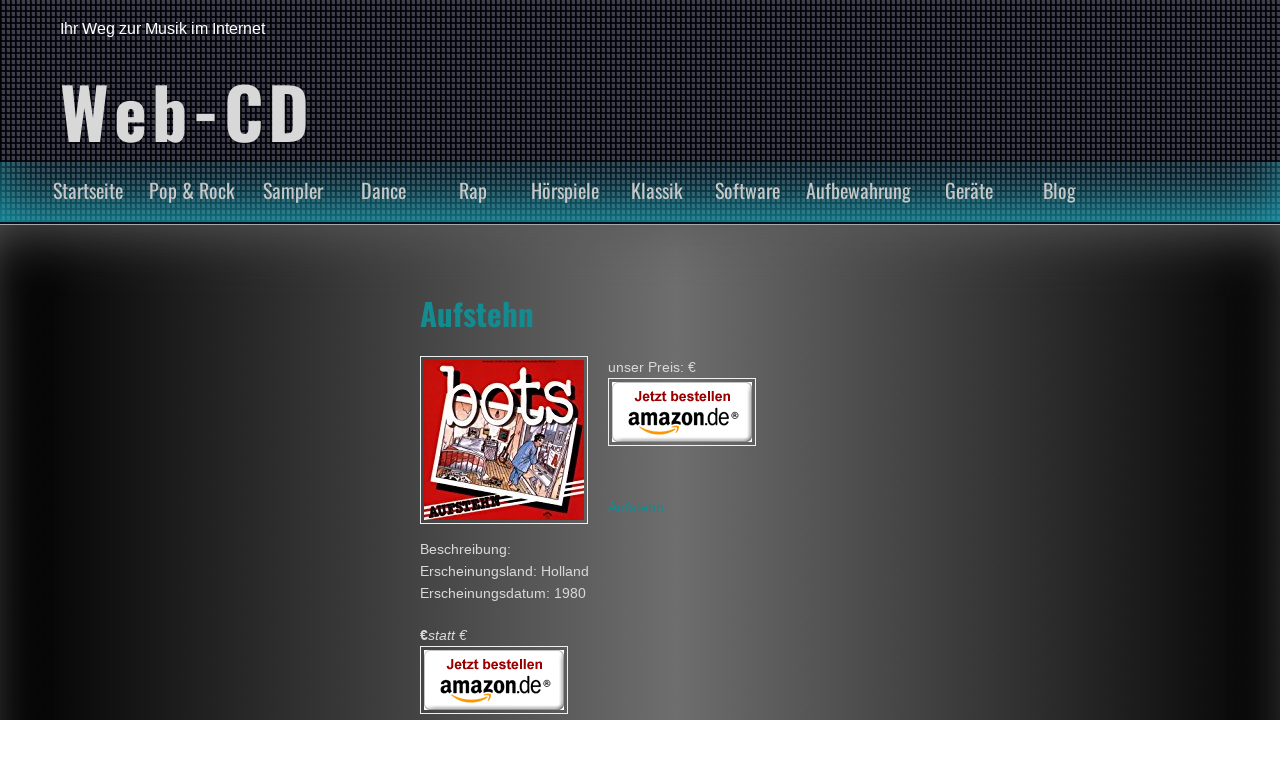

--- FILE ---
content_type: text/html; charset=UTF-8
request_url: https://www.web-cd.de/pop-rock/aufstehn/
body_size: 9206
content:
<!DOCTYPE html>
<!--[if IE 7]>
<html class="ie ie7" lang="de">
<![endif]-->
<!--[if IE 8]>
<html class="ie ie8" lang="de">
<![endif]-->
<!--[if !(IE 7) & !(IE 8)]><!-->
<html lang="de">
<!--<![endif]-->
<head>
	<meta charset="UTF-8">
	<meta name="viewport" content="width=device-width">
	<link rel="profile" href="https://gmpg.org/xfn/11">
	<link rel="pingback" href="https://www.web-cd.de/xmlrpc.php">
    <meta name='robots' content='index, follow, max-image-preview:large, max-snippet:-1, max-video-preview:-1' />

	<!-- This site is optimized with the Yoast SEO plugin v26.5 - https://yoast.com/wordpress/plugins/seo/ -->
	<title>Aufstehn - Web-CD</title>
	<link rel="canonical" href="https://www.web-cd.de/pop-rock/aufstehn/" />
	<meta property="og:locale" content="de_DE" />
	<meta property="og:type" content="article" />
	<meta property="og:title" content="Aufstehn - Web-CD" />
	<meta property="og:description" content="unser Preis: € Aufstehn Beschreibung: Erscheinungsland: HollandErscheinungsdatum: 1980 €statt € Käuferfeedback:" />
	<meta property="og:url" content="https://www.web-cd.de/pop-rock/aufstehn/" />
	<meta property="og:site_name" content="Web-CD" />
	<meta property="article:published_time" content="2016-11-19T02:51:50+00:00" />
	<meta property="og:image" content="https://www.web-cd.de/wp-content/uploads/2016/11/a604a_Pop_61LwWPP32bL._SL160_.jpg" />
	<meta property="og:image:width" content="1" />
	<meta property="og:image:height" content="1" />
	<meta property="og:image:type" content="image/jpeg" />
	<meta name="author" content="Web-CD" />
	<meta name="twitter:card" content="summary_large_image" />
	<meta name="twitter:label1" content="Verfasst von" />
	<meta name="twitter:data1" content="Web-CD" />
	<script type="application/ld+json" class="yoast-schema-graph">{"@context":"https://schema.org","@graph":[{"@type":"WebPage","@id":"https://www.web-cd.de/pop-rock/aufstehn/","url":"https://www.web-cd.de/pop-rock/aufstehn/","name":"Aufstehn - Web-CD","isPartOf":{"@id":"https://www.web-cd.de/#website"},"primaryImageOfPage":{"@id":"https://www.web-cd.de/pop-rock/aufstehn/#primaryimage"},"image":{"@id":"https://www.web-cd.de/pop-rock/aufstehn/#primaryimage"},"thumbnailUrl":"https://www.web-cd.de/wp-content/uploads/2016/11/a604a_Pop_61LwWPP32bL._SL160_.jpg","datePublished":"2016-11-19T02:51:50+00:00","author":{"@id":"https://www.web-cd.de/#/schema/person/eb698046c5868d79d3de452f70471833"},"breadcrumb":{"@id":"https://www.web-cd.de/pop-rock/aufstehn/#breadcrumb"},"inLanguage":"de","potentialAction":[{"@type":"ReadAction","target":["https://www.web-cd.de/pop-rock/aufstehn/"]}]},{"@type":"ImageObject","inLanguage":"de","@id":"https://www.web-cd.de/pop-rock/aufstehn/#primaryimage","url":"https://www.web-cd.de/wp-content/uploads/2016/11/a604a_Pop_61LwWPP32bL._SL160_.jpg","contentUrl":"https://www.web-cd.de/wp-content/uploads/2016/11/a604a_Pop_61LwWPP32bL._SL160_.jpg"},{"@type":"BreadcrumbList","@id":"https://www.web-cd.de/pop-rock/aufstehn/#breadcrumb","itemListElement":[{"@type":"ListItem","position":1,"name":"Startseite","item":"https://www.web-cd.de/"},{"@type":"ListItem","position":2,"name":"Aufstehn"}]},{"@type":"WebSite","@id":"https://www.web-cd.de/#website","url":"https://www.web-cd.de/","name":"Web-CD","description":"Ihr Weg zur Musik im Internet","potentialAction":[{"@type":"SearchAction","target":{"@type":"EntryPoint","urlTemplate":"https://www.web-cd.de/?s={search_term_string}"},"query-input":{"@type":"PropertyValueSpecification","valueRequired":true,"valueName":"search_term_string"}}],"inLanguage":"de"},{"@type":"Person","@id":"https://www.web-cd.de/#/schema/person/eb698046c5868d79d3de452f70471833","name":"Web-CD","image":{"@type":"ImageObject","inLanguage":"de","@id":"https://www.web-cd.de/#/schema/person/image/","url":"https://secure.gravatar.com/avatar/d20738d5470943978460974b9c8eff6fcdcf11b9c0dce1757bc9f74f0bb2fa8b?s=96&d=mm&r=g","contentUrl":"https://secure.gravatar.com/avatar/d20738d5470943978460974b9c8eff6fcdcf11b9c0dce1757bc9f74f0bb2fa8b?s=96&d=mm&r=g","caption":"Web-CD"},"sameAs":["https://www.web-cd.de"],"url":"https://www.web-cd.de/author/andrea-francangmx-at/"}]}</script>
	<!-- / Yoast SEO plugin. -->



<link rel="alternate" type="application/rss+xml" title="Web-CD &raquo; Feed" href="https://www.web-cd.de/feed/" />
<link rel="alternate" type="application/rss+xml" title="Web-CD &raquo; Kommentar-Feed" href="https://www.web-cd.de/comments/feed/" />
<link rel="alternate" type="application/rss+xml" title="Web-CD &raquo; Aufstehn-Kommentar-Feed" href="https://www.web-cd.de/pop-rock/aufstehn/feed/" />
<link rel="alternate" title="oEmbed (JSON)" type="application/json+oembed" href="https://www.web-cd.de/wp-json/oembed/1.0/embed?url=https%3A%2F%2Fwww.web-cd.de%2Fpop-rock%2Faufstehn%2F" />
<link rel="alternate" title="oEmbed (XML)" type="text/xml+oembed" href="https://www.web-cd.de/wp-json/oembed/1.0/embed?url=https%3A%2F%2Fwww.web-cd.de%2Fpop-rock%2Faufstehn%2F&#038;format=xml" />
<style id='wp-img-auto-sizes-contain-inline-css' type='text/css'>
img:is([sizes=auto i],[sizes^="auto," i]){contain-intrinsic-size:3000px 1500px}
/*# sourceURL=wp-img-auto-sizes-contain-inline-css */
</style>
<style id='wp-emoji-styles-inline-css' type='text/css'>

	img.wp-smiley, img.emoji {
		display: inline !important;
		border: none !important;
		box-shadow: none !important;
		height: 1em !important;
		width: 1em !important;
		margin: 0 0.07em !important;
		vertical-align: -0.1em !important;
		background: none !important;
		padding: 0 !important;
	}
/*# sourceURL=wp-emoji-styles-inline-css */
</style>
<style id='wp-block-library-inline-css' type='text/css'>
:root{--wp-block-synced-color:#7a00df;--wp-block-synced-color--rgb:122,0,223;--wp-bound-block-color:var(--wp-block-synced-color);--wp-editor-canvas-background:#ddd;--wp-admin-theme-color:#007cba;--wp-admin-theme-color--rgb:0,124,186;--wp-admin-theme-color-darker-10:#006ba1;--wp-admin-theme-color-darker-10--rgb:0,107,160.5;--wp-admin-theme-color-darker-20:#005a87;--wp-admin-theme-color-darker-20--rgb:0,90,135;--wp-admin-border-width-focus:2px}@media (min-resolution:192dpi){:root{--wp-admin-border-width-focus:1.5px}}.wp-element-button{cursor:pointer}:root .has-very-light-gray-background-color{background-color:#eee}:root .has-very-dark-gray-background-color{background-color:#313131}:root .has-very-light-gray-color{color:#eee}:root .has-very-dark-gray-color{color:#313131}:root .has-vivid-green-cyan-to-vivid-cyan-blue-gradient-background{background:linear-gradient(135deg,#00d084,#0693e3)}:root .has-purple-crush-gradient-background{background:linear-gradient(135deg,#34e2e4,#4721fb 50%,#ab1dfe)}:root .has-hazy-dawn-gradient-background{background:linear-gradient(135deg,#faaca8,#dad0ec)}:root .has-subdued-olive-gradient-background{background:linear-gradient(135deg,#fafae1,#67a671)}:root .has-atomic-cream-gradient-background{background:linear-gradient(135deg,#fdd79a,#004a59)}:root .has-nightshade-gradient-background{background:linear-gradient(135deg,#330968,#31cdcf)}:root .has-midnight-gradient-background{background:linear-gradient(135deg,#020381,#2874fc)}:root{--wp--preset--font-size--normal:16px;--wp--preset--font-size--huge:42px}.has-regular-font-size{font-size:1em}.has-larger-font-size{font-size:2.625em}.has-normal-font-size{font-size:var(--wp--preset--font-size--normal)}.has-huge-font-size{font-size:var(--wp--preset--font-size--huge)}.has-text-align-center{text-align:center}.has-text-align-left{text-align:left}.has-text-align-right{text-align:right}.has-fit-text{white-space:nowrap!important}#end-resizable-editor-section{display:none}.aligncenter{clear:both}.items-justified-left{justify-content:flex-start}.items-justified-center{justify-content:center}.items-justified-right{justify-content:flex-end}.items-justified-space-between{justify-content:space-between}.screen-reader-text{border:0;clip-path:inset(50%);height:1px;margin:-1px;overflow:hidden;padding:0;position:absolute;width:1px;word-wrap:normal!important}.screen-reader-text:focus{background-color:#ddd;clip-path:none;color:#444;display:block;font-size:1em;height:auto;left:5px;line-height:normal;padding:15px 23px 14px;text-decoration:none;top:5px;width:auto;z-index:100000}html :where(.has-border-color){border-style:solid}html :where([style*=border-top-color]){border-top-style:solid}html :where([style*=border-right-color]){border-right-style:solid}html :where([style*=border-bottom-color]){border-bottom-style:solid}html :where([style*=border-left-color]){border-left-style:solid}html :where([style*=border-width]){border-style:solid}html :where([style*=border-top-width]){border-top-style:solid}html :where([style*=border-right-width]){border-right-style:solid}html :where([style*=border-bottom-width]){border-bottom-style:solid}html :where([style*=border-left-width]){border-left-style:solid}html :where(img[class*=wp-image-]){height:auto;max-width:100%}:where(figure){margin:0 0 1em}html :where(.is-position-sticky){--wp-admin--admin-bar--position-offset:var(--wp-admin--admin-bar--height,0px)}@media screen and (max-width:600px){html :where(.is-position-sticky){--wp-admin--admin-bar--position-offset:0px}}

/*# sourceURL=wp-block-library-inline-css */
</style><style id='global-styles-inline-css' type='text/css'>
:root{--wp--preset--aspect-ratio--square: 1;--wp--preset--aspect-ratio--4-3: 4/3;--wp--preset--aspect-ratio--3-4: 3/4;--wp--preset--aspect-ratio--3-2: 3/2;--wp--preset--aspect-ratio--2-3: 2/3;--wp--preset--aspect-ratio--16-9: 16/9;--wp--preset--aspect-ratio--9-16: 9/16;--wp--preset--color--black: #000000;--wp--preset--color--cyan-bluish-gray: #abb8c3;--wp--preset--color--white: #ffffff;--wp--preset--color--pale-pink: #f78da7;--wp--preset--color--vivid-red: #cf2e2e;--wp--preset--color--luminous-vivid-orange: #ff6900;--wp--preset--color--luminous-vivid-amber: #fcb900;--wp--preset--color--light-green-cyan: #7bdcb5;--wp--preset--color--vivid-green-cyan: #00d084;--wp--preset--color--pale-cyan-blue: #8ed1fc;--wp--preset--color--vivid-cyan-blue: #0693e3;--wp--preset--color--vivid-purple: #9b51e0;--wp--preset--gradient--vivid-cyan-blue-to-vivid-purple: linear-gradient(135deg,rgb(6,147,227) 0%,rgb(155,81,224) 100%);--wp--preset--gradient--light-green-cyan-to-vivid-green-cyan: linear-gradient(135deg,rgb(122,220,180) 0%,rgb(0,208,130) 100%);--wp--preset--gradient--luminous-vivid-amber-to-luminous-vivid-orange: linear-gradient(135deg,rgb(252,185,0) 0%,rgb(255,105,0) 100%);--wp--preset--gradient--luminous-vivid-orange-to-vivid-red: linear-gradient(135deg,rgb(255,105,0) 0%,rgb(207,46,46) 100%);--wp--preset--gradient--very-light-gray-to-cyan-bluish-gray: linear-gradient(135deg,rgb(238,238,238) 0%,rgb(169,184,195) 100%);--wp--preset--gradient--cool-to-warm-spectrum: linear-gradient(135deg,rgb(74,234,220) 0%,rgb(151,120,209) 20%,rgb(207,42,186) 40%,rgb(238,44,130) 60%,rgb(251,105,98) 80%,rgb(254,248,76) 100%);--wp--preset--gradient--blush-light-purple: linear-gradient(135deg,rgb(255,206,236) 0%,rgb(152,150,240) 100%);--wp--preset--gradient--blush-bordeaux: linear-gradient(135deg,rgb(254,205,165) 0%,rgb(254,45,45) 50%,rgb(107,0,62) 100%);--wp--preset--gradient--luminous-dusk: linear-gradient(135deg,rgb(255,203,112) 0%,rgb(199,81,192) 50%,rgb(65,88,208) 100%);--wp--preset--gradient--pale-ocean: linear-gradient(135deg,rgb(255,245,203) 0%,rgb(182,227,212) 50%,rgb(51,167,181) 100%);--wp--preset--gradient--electric-grass: linear-gradient(135deg,rgb(202,248,128) 0%,rgb(113,206,126) 100%);--wp--preset--gradient--midnight: linear-gradient(135deg,rgb(2,3,129) 0%,rgb(40,116,252) 100%);--wp--preset--font-size--small: 13px;--wp--preset--font-size--medium: 20px;--wp--preset--font-size--large: 36px;--wp--preset--font-size--x-large: 42px;--wp--preset--spacing--20: 0.44rem;--wp--preset--spacing--30: 0.67rem;--wp--preset--spacing--40: 1rem;--wp--preset--spacing--50: 1.5rem;--wp--preset--spacing--60: 2.25rem;--wp--preset--spacing--70: 3.38rem;--wp--preset--spacing--80: 5.06rem;--wp--preset--shadow--natural: 6px 6px 9px rgba(0, 0, 0, 0.2);--wp--preset--shadow--deep: 12px 12px 50px rgba(0, 0, 0, 0.4);--wp--preset--shadow--sharp: 6px 6px 0px rgba(0, 0, 0, 0.2);--wp--preset--shadow--outlined: 6px 6px 0px -3px rgb(255, 255, 255), 6px 6px rgb(0, 0, 0);--wp--preset--shadow--crisp: 6px 6px 0px rgb(0, 0, 0);}:where(.is-layout-flex){gap: 0.5em;}:where(.is-layout-grid){gap: 0.5em;}body .is-layout-flex{display: flex;}.is-layout-flex{flex-wrap: wrap;align-items: center;}.is-layout-flex > :is(*, div){margin: 0;}body .is-layout-grid{display: grid;}.is-layout-grid > :is(*, div){margin: 0;}:where(.wp-block-columns.is-layout-flex){gap: 2em;}:where(.wp-block-columns.is-layout-grid){gap: 2em;}:where(.wp-block-post-template.is-layout-flex){gap: 1.25em;}:where(.wp-block-post-template.is-layout-grid){gap: 1.25em;}.has-black-color{color: var(--wp--preset--color--black) !important;}.has-cyan-bluish-gray-color{color: var(--wp--preset--color--cyan-bluish-gray) !important;}.has-white-color{color: var(--wp--preset--color--white) !important;}.has-pale-pink-color{color: var(--wp--preset--color--pale-pink) !important;}.has-vivid-red-color{color: var(--wp--preset--color--vivid-red) !important;}.has-luminous-vivid-orange-color{color: var(--wp--preset--color--luminous-vivid-orange) !important;}.has-luminous-vivid-amber-color{color: var(--wp--preset--color--luminous-vivid-amber) !important;}.has-light-green-cyan-color{color: var(--wp--preset--color--light-green-cyan) !important;}.has-vivid-green-cyan-color{color: var(--wp--preset--color--vivid-green-cyan) !important;}.has-pale-cyan-blue-color{color: var(--wp--preset--color--pale-cyan-blue) !important;}.has-vivid-cyan-blue-color{color: var(--wp--preset--color--vivid-cyan-blue) !important;}.has-vivid-purple-color{color: var(--wp--preset--color--vivid-purple) !important;}.has-black-background-color{background-color: var(--wp--preset--color--black) !important;}.has-cyan-bluish-gray-background-color{background-color: var(--wp--preset--color--cyan-bluish-gray) !important;}.has-white-background-color{background-color: var(--wp--preset--color--white) !important;}.has-pale-pink-background-color{background-color: var(--wp--preset--color--pale-pink) !important;}.has-vivid-red-background-color{background-color: var(--wp--preset--color--vivid-red) !important;}.has-luminous-vivid-orange-background-color{background-color: var(--wp--preset--color--luminous-vivid-orange) !important;}.has-luminous-vivid-amber-background-color{background-color: var(--wp--preset--color--luminous-vivid-amber) !important;}.has-light-green-cyan-background-color{background-color: var(--wp--preset--color--light-green-cyan) !important;}.has-vivid-green-cyan-background-color{background-color: var(--wp--preset--color--vivid-green-cyan) !important;}.has-pale-cyan-blue-background-color{background-color: var(--wp--preset--color--pale-cyan-blue) !important;}.has-vivid-cyan-blue-background-color{background-color: var(--wp--preset--color--vivid-cyan-blue) !important;}.has-vivid-purple-background-color{background-color: var(--wp--preset--color--vivid-purple) !important;}.has-black-border-color{border-color: var(--wp--preset--color--black) !important;}.has-cyan-bluish-gray-border-color{border-color: var(--wp--preset--color--cyan-bluish-gray) !important;}.has-white-border-color{border-color: var(--wp--preset--color--white) !important;}.has-pale-pink-border-color{border-color: var(--wp--preset--color--pale-pink) !important;}.has-vivid-red-border-color{border-color: var(--wp--preset--color--vivid-red) !important;}.has-luminous-vivid-orange-border-color{border-color: var(--wp--preset--color--luminous-vivid-orange) !important;}.has-luminous-vivid-amber-border-color{border-color: var(--wp--preset--color--luminous-vivid-amber) !important;}.has-light-green-cyan-border-color{border-color: var(--wp--preset--color--light-green-cyan) !important;}.has-vivid-green-cyan-border-color{border-color: var(--wp--preset--color--vivid-green-cyan) !important;}.has-pale-cyan-blue-border-color{border-color: var(--wp--preset--color--pale-cyan-blue) !important;}.has-vivid-cyan-blue-border-color{border-color: var(--wp--preset--color--vivid-cyan-blue) !important;}.has-vivid-purple-border-color{border-color: var(--wp--preset--color--vivid-purple) !important;}.has-vivid-cyan-blue-to-vivid-purple-gradient-background{background: var(--wp--preset--gradient--vivid-cyan-blue-to-vivid-purple) !important;}.has-light-green-cyan-to-vivid-green-cyan-gradient-background{background: var(--wp--preset--gradient--light-green-cyan-to-vivid-green-cyan) !important;}.has-luminous-vivid-amber-to-luminous-vivid-orange-gradient-background{background: var(--wp--preset--gradient--luminous-vivid-amber-to-luminous-vivid-orange) !important;}.has-luminous-vivid-orange-to-vivid-red-gradient-background{background: var(--wp--preset--gradient--luminous-vivid-orange-to-vivid-red) !important;}.has-very-light-gray-to-cyan-bluish-gray-gradient-background{background: var(--wp--preset--gradient--very-light-gray-to-cyan-bluish-gray) !important;}.has-cool-to-warm-spectrum-gradient-background{background: var(--wp--preset--gradient--cool-to-warm-spectrum) !important;}.has-blush-light-purple-gradient-background{background: var(--wp--preset--gradient--blush-light-purple) !important;}.has-blush-bordeaux-gradient-background{background: var(--wp--preset--gradient--blush-bordeaux) !important;}.has-luminous-dusk-gradient-background{background: var(--wp--preset--gradient--luminous-dusk) !important;}.has-pale-ocean-gradient-background{background: var(--wp--preset--gradient--pale-ocean) !important;}.has-electric-grass-gradient-background{background: var(--wp--preset--gradient--electric-grass) !important;}.has-midnight-gradient-background{background: var(--wp--preset--gradient--midnight) !important;}.has-small-font-size{font-size: var(--wp--preset--font-size--small) !important;}.has-medium-font-size{font-size: var(--wp--preset--font-size--medium) !important;}.has-large-font-size{font-size: var(--wp--preset--font-size--large) !important;}.has-x-large-font-size{font-size: var(--wp--preset--font-size--x-large) !important;}
/*# sourceURL=global-styles-inline-css */
</style>

<style id='classic-theme-styles-inline-css' type='text/css'>
/*! This file is auto-generated */
.wp-block-button__link{color:#fff;background-color:#32373c;border-radius:9999px;box-shadow:none;text-decoration:none;padding:calc(.667em + 2px) calc(1.333em + 2px);font-size:1.125em}.wp-block-file__button{background:#32373c;color:#fff;text-decoration:none}
/*# sourceURL=/wp-includes/css/classic-themes.min.css */
</style>
<link rel='stylesheet' id='inf-font-awesome-css' href='https://www.web-cd.de/wp-content/plugins/blog-designer-pack/assets/css/font-awesome.min.css?ver=4.0.6' type='text/css' media='all' />
<link rel='stylesheet' id='owl-carousel-css' href='https://www.web-cd.de/wp-content/plugins/blog-designer-pack/assets/css/owl.carousel.min.css?ver=4.0.6' type='text/css' media='all' />
<link rel='stylesheet' id='bdpp-public-style-css' href='https://www.web-cd.de/wp-content/plugins/blog-designer-pack/assets/css/bdpp-public.min.css?ver=4.0.6' type='text/css' media='all' />
<link rel='stylesheet' id='frontend.css-css' href='https://www.web-cd.de/wp-content/plugins/wp-posts-master/assets/css/frontend.css?ver=6.9' type='text/css' media='all' />
<link rel='stylesheet' id='seosmusic_style-css' href='https://www.web-cd.de/wp-content/themes/seos-music/style.css?ver=6.9' type='text/css' media='all' />
<link rel='stylesheet' id='font-oswald-css' href='//www.web-cd.de/wp-content/uploads/omgf/font-oswald/font-oswald.css?ver=1667395906' type='text/css' media='screen' />
<link rel='stylesheet' id='upw_theme_standard-css' href='https://www.web-cd.de/wp-content/plugins/ultimate-posts-widget/css/upw-theme-standard.min.css?ver=6.9' type='text/css' media='all' />
<script type="text/javascript" src="https://www.web-cd.de/wp-includes/js/jquery/jquery.min.js?ver=3.7.1" id="jquery-core-js"></script>
<script type="text/javascript" src="https://www.web-cd.de/wp-includes/js/jquery/jquery-migrate.min.js?ver=3.4.1" id="jquery-migrate-js"></script>
<link rel="https://api.w.org/" href="https://www.web-cd.de/wp-json/" /><link rel="alternate" title="JSON" type="application/json" href="https://www.web-cd.de/wp-json/wp/v2/posts/537" /><link rel="EditURI" type="application/rsd+xml" title="RSD" href="https://www.web-cd.de/xmlrpc.php?rsd" />
<meta name="generator" content="WordPress 6.9" />
<link rel='shortlink' href='https://www.web-cd.de/?p=537' />
		<style type="text/css">
			header, header p, header h1 {color:;}   
		</style>
    <style type="text/css">.recentcomments a{display:inline !important;padding:0 !important;margin:0 !important;}</style><style type="text/css" id="custom-background-css">
body.custom-background { background-image: url("https://www.web-cd.de/wp-content/themes/seos-music/img/music.png"); background-position: left top; background-size: auto; background-repeat: repeat; background-attachment: scroll; }
</style>
	<link rel="icon" href="https://www.web-cd.de/wp-content/uploads/2020/04/cropped-discs-1344774_1920-32x32.jpg" sizes="32x32" />
<link rel="icon" href="https://www.web-cd.de/wp-content/uploads/2020/04/cropped-discs-1344774_1920-192x192.jpg" sizes="192x192" />
<link rel="apple-touch-icon" href="https://www.web-cd.de/wp-content/uploads/2020/04/cropped-discs-1344774_1920-180x180.jpg" />
<meta name="msapplication-TileImage" content="https://www.web-cd.de/wp-content/uploads/2020/04/cropped-discs-1344774_1920-270x270.jpg" />
</head>
<body data-rsssl=1 class="wp-singular post-template-default single single-post postid-537 single-format-standard custom-background wp-embed-responsive wp-theme-seos-music">
<header>

    <div  id="header-img" style="background: url('https://www.web-cd.de/wp-content/themes/seos-music/img/header.png') repeat; height:100%;" >
	
        <div id="header" >
		
			<p class="description">Ihr Weg zur Musik im Internet</p>
			
			<a class="site-name" href="https://www.web-cd.de/"><h1>Web-CD</h1></a>
			
        </div>
		
    </div>
	
	<nav>
	
		<div class="nav-ico">
		
			<a href="#" id="menu-icon">	
			
				<span class="menu-button"> </span>
				
				<span class="menu-button"> </span>
				
				<span class="menu-button"> </span>
				
			</a>
			
			<div id="menu" class="menu-menu-1-container"><ul id="menu-menu-1" class="menu"><li id="menu-item-79" class="menu-item menu-item-type-custom menu-item-object-custom menu-item-home menu-item-79"><a href="https://www.web-cd.de/">Startseite</a></li>
<li id="menu-item-81" class="menu-item menu-item-type-taxonomy menu-item-object-category current-post-ancestor current-menu-parent current-post-parent menu-item-81"><a href="https://www.web-cd.de/category/pop-rock/">Pop &#038; Rock</a></li>
<li id="menu-item-93" class="menu-item menu-item-type-taxonomy menu-item-object-category menu-item-93"><a href="https://www.web-cd.de/category/sampler/">Sampler</a></li>
<li id="menu-item-95" class="menu-item menu-item-type-taxonomy menu-item-object-category menu-item-95"><a href="https://www.web-cd.de/category/dance/">Dance</a></li>
<li id="menu-item-96" class="menu-item menu-item-type-taxonomy menu-item-object-category menu-item-96"><a href="https://www.web-cd.de/category/rap/">Rap</a></li>
<li id="menu-item-92" class="menu-item menu-item-type-taxonomy menu-item-object-category menu-item-92"><a href="https://www.web-cd.de/category/hoerspiele/">Hörspiele</a></li>
<li id="menu-item-94" class="menu-item menu-item-type-taxonomy menu-item-object-category menu-item-94"><a href="https://www.web-cd.de/category/klassik/">Klassik</a></li>
<li id="menu-item-97" class="menu-item menu-item-type-taxonomy menu-item-object-category menu-item-97"><a href="https://www.web-cd.de/category/software/">Software</a></li>
<li id="menu-item-107" class="menu-item menu-item-type-taxonomy menu-item-object-category menu-item-107"><a href="https://www.web-cd.de/category/aufbewahrung/">Aufbewahrung</a></li>
<li id="menu-item-98" class="menu-item menu-item-type-taxonomy menu-item-object-category menu-item-has-children menu-item-98"><a href="https://www.web-cd.de/category/geraete/">Geräte</a>
<ul class="sub-menu">
	<li id="menu-item-99" class="menu-item menu-item-type-taxonomy menu-item-object-category menu-item-99"><a href="https://www.web-cd.de/category/geraete/cd-player/">CD-Player</a></li>
	<li id="menu-item-100" class="menu-item menu-item-type-taxonomy menu-item-object-category menu-item-100"><a href="https://www.web-cd.de/category/geraete/mp3-player/">MP3-Player</a></li>
</ul>
</li>
<li id="menu-item-2422" class="menu-item menu-item-type-post_type menu-item-object-page menu-item-2422"><a href="https://www.web-cd.de/blog/">Blog</a></li>
</ul></div>
		</div>
		
	</nav>
	
</header>

	<main id="main" role="main">

		<section>

			<!-- Start dynamic -->

						
			<article id="post-537" class="post-537 post type-post status-publish format-standard has-post-thumbnail hentry category-pop-rock tag-aufstehn">
			
								
				<h1><a href="https://www.web-cd.de/pop-rock/aufstehn/">Aufstehn</a></h1>
				
				<div class="content"><p><a target="_blank" rel="nofollow" href="https://www.web-cd.de/goto/https://www.amazon.de/Aufstehn-Bots/dp/B00000APXA%3FSubscriptionId%3DAKIAJHY6TJAMH7PIMM4Q%26tag%3Dweb-cd.de-21%26linkCode%3Dxm2%26camp%3D2025%26creative%3D165953%26creativeASIN%3DB00000APXA" target="_blank" rel="nofollow"><img decoding="async" style="float:left;margin: 0 20px 10px 0;" src="https://www.web-cd.de/wp-content/uploads/2016/11/06ead_Pop_61LwWPP32bL._SL160_.jpg" alt="Aufstehn" /></a> unser Preis:   €<br />
<a target="_blank" rel="nofollow" href="https://www.web-cd.de/goto/https://www.amazon.de/Aufstehn-Bots/dp/B00000APXA%3FSubscriptionId%3DAKIAJHY6TJAMH7PIMM4Q%26tag%3Dweb-cd.de-21%26linkCode%3Dxm2%26camp%3D2025%26creative%3D165953%26creativeASIN%3DB00000APXA" target="_blank" rel="nofollow"><img decoding="async" src="https://www.web-cd.de/wp-content/plugins/WPRobot3/images/buynow-ger.gif" /></a><br />
<span id="more-537"></span><br />
<br /><a target="_blank" rel="nofollow" href="https://www.web-cd.de/goto/https://www.amazon.de/Aufstehn-Bots/dp/B00000APXA%3FSubscriptionId%3DAKIAJHY6TJAMH7PIMM4Q%26tag%3Dweb-cd.de-21%26linkCode%3Dxm2%26camp%3D2025%26creative%3D165953%26creativeASIN%3DB00000APXA" target="_blank" rel="nofollow">Aufstehn</a></p>
<p>Beschreibung:<br />
Erscheinungsland: Holland<br />Erscheinungsdatum: 1980</p>
<p><b> €</b><font size="-2"><i>statt  €</font></i><br />
<a target="_blank" rel="nofollow" href="https://www.web-cd.de/goto/https://www.amazon.de/Aufstehn-Bots/dp/B00000APXA%3FSubscriptionId%3DAKIAJHY6TJAMH7PIMM4Q%26tag%3Dweb-cd.de-21%26linkCode%3Dxm2%26camp%3D2025%26creative%3D165953%26creativeASIN%3DB00000APXA" target="_blank" rel="nofollow"><img decoding="async" src="https://www.web-cd.de/wp-content/plugins/WPRobot3/images/buynow-ger.gif" /></a></p>
<p><a target="_blank" href = "https://www.amazon.de/Aufstehn-Bots/dp/B00000APXA%3FSubscriptionId%3DAKIAJHY6TJAMH7PIMM4Q%26tag%3Dweb-cd.de-21%26linkCode%3Dxm2%26camp%3D2025%26creative%3D165953%26creativeASIN%3DB00000APXA" target="_blank"><img decoding="async" src="https://www.web-cd.de/wp-content/uploads/2016/11/a604a_Pop_61LwWPP32bL.jpg" alt = "Aufstehn"></a></p>
<p>Käuferfeedback:<br />
</p>
</div>
				
								<div id="respond" class="comment-respond">
		<h3 id="reply-title" class="comment-reply-title">Schreibe einen Kommentar <small><a rel="nofollow" id="cancel-comment-reply-link" href="/pop-rock/aufstehn/#respond" style="display:none;">Antwort abbrechen</a></small></h3><form action="https://www.web-cd.de/wp-comments-post.php" method="post" id="commentform" class="comment-form"><p class="comment-notes"><span id="email-notes">Deine E-Mail-Adresse wird nicht veröffentlicht.</span> <span class="required-field-message">Erforderliche Felder sind mit <span class="required">*</span> markiert</span></p><p class="comment-form-comment"><label for="comment">Kommentar <span class="required">*</span></label> <textarea autocomplete="new-password"  id="ae47ae5646"  name="ae47ae5646"   cols="45" rows="8" maxlength="65525" required="required"></textarea><textarea id="comment" aria-label="hp-comment" aria-hidden="true" name="comment" autocomplete="new-password" style="padding:0 !important;clip:rect(1px, 1px, 1px, 1px) !important;position:absolute !important;white-space:nowrap !important;height:1px !important;width:1px !important;overflow:hidden !important;" tabindex="-1"></textarea><script data-noptimize>document.getElementById("comment").setAttribute( "id", "a1a7a83ef1e205ad87e5caac2ce56ff5" );document.getElementById("ae47ae5646").setAttribute( "id", "comment" );</script></p><p class="comment-form-author"><label for="author">Name <span class="required">*</span></label> <input id="author" name="author" type="text" value="" size="30" maxlength="245" autocomplete="name" required="required" /></p>
<p class="comment-form-email"><label for="email">E-Mail-Adresse <span class="required">*</span></label> <input id="email" name="email" type="text" value="" size="30" maxlength="100" aria-describedby="email-notes" autocomplete="email" required="required" /></p>
<p class="comment-form-url"><label for="url">Website</label> <input id="url" name="url" type="text" value="" size="30" maxlength="200" autocomplete="url" /></p>
<p class="form-submit"><input name="submit" type="submit" id="submit" class="submit" value="Kommentar abschicken" /> <input type='hidden' name='comment_post_ID' value='537' id='comment_post_ID' />
<input type='hidden' name='comment_parent' id='comment_parent' value='0' />
</p></form>	</div><!-- #respond -->
					
				<small> Posted by:</small> <em>Web-CD</em> <small>on</small>
				
				<em class="entry-date"> 19. November 2016</em>
				
				<p>Schlagwörter: <a href="https://www.web-cd.de/tag/aufstehn/" rel="tag">Aufstehn</a></p>
				
				<a href="https://www.web-cd.de/dance/dance-hall-at-louse-point/" rel="prev"><span class="meta-nav">&larr;</span> Vorheriger – </a>				
				<a href="https://www.web-cd.de/sampler/dance-mission-vol-5/" rel="next">Nächster <span class="meta-nav">&rarr;</span></a>				
			</article>
			
			
			<!-- End dynamic -->

		</section>

				
	</main>

<footer>

	<details class="deklaracia">

		<summary>Alle Rechte vorbehalten &copy;  Web-CD<a class="back-to-top-link" href="#"></a></summary>
				
				<p><a href="http://wordpress.org/" title="Themes von SEOS">Präsentiert von WordPress</a></p>
		
		<p><a href="http://seosthemes.com/" target="_blank">Theme von SEOS</a></p>	

	</details>
	
</footer>

<script type="speculationrules">
{"prefetch":[{"source":"document","where":{"and":[{"href_matches":"/*"},{"not":{"href_matches":["/wp-*.php","/wp-admin/*","/wp-content/uploads/*","/wp-content/*","/wp-content/plugins/*","/wp-content/themes/seos-music/*","/*\\?(.+)"]}},{"not":{"selector_matches":"a[rel~=\"nofollow\"]"}},{"not":{"selector_matches":".no-prefetch, .no-prefetch a"}}]},"eagerness":"conservative"}]}
</script>
<!-- Matomo -->
<script>
  var _paq = window._paq = window._paq || [];
  /* tracker methods like "setCustomDimension" should be called before "trackPageView" */
  _paq.push(['trackPageView']);
  _paq.push(['enableLinkTracking']);
  (function() {
    var u="https://matomo.francan.net/";
    _paq.push(['setTrackerUrl', u+'matomo.php']);
    _paq.push(['setSiteId', '99']);
    var d=document, g=d.createElement('script'), s=d.getElementsByTagName('script')[0];
    g.async=true; g.src=u+'matomo.js'; s.parentNode.insertBefore(g,s);
  })();
</script>
<!-- End Matomo Code -->
<script type="text/javascript" src="https://www.web-cd.de/wp-content/plugins/wp-posts-master/assets/js/frontend.js?ver=6.9" id="frontend.js-js"></script>
<script id="wp-emoji-settings" type="application/json">
{"baseUrl":"https://s.w.org/images/core/emoji/17.0.2/72x72/","ext":".png","svgUrl":"https://s.w.org/images/core/emoji/17.0.2/svg/","svgExt":".svg","source":{"concatemoji":"https://www.web-cd.de/wp-includes/js/wp-emoji-release.min.js?ver=6.9"}}
</script>
<script type="module">
/* <![CDATA[ */
/*! This file is auto-generated */
const a=JSON.parse(document.getElementById("wp-emoji-settings").textContent),o=(window._wpemojiSettings=a,"wpEmojiSettingsSupports"),s=["flag","emoji"];function i(e){try{var t={supportTests:e,timestamp:(new Date).valueOf()};sessionStorage.setItem(o,JSON.stringify(t))}catch(e){}}function c(e,t,n){e.clearRect(0,0,e.canvas.width,e.canvas.height),e.fillText(t,0,0);t=new Uint32Array(e.getImageData(0,0,e.canvas.width,e.canvas.height).data);e.clearRect(0,0,e.canvas.width,e.canvas.height),e.fillText(n,0,0);const a=new Uint32Array(e.getImageData(0,0,e.canvas.width,e.canvas.height).data);return t.every((e,t)=>e===a[t])}function p(e,t){e.clearRect(0,0,e.canvas.width,e.canvas.height),e.fillText(t,0,0);var n=e.getImageData(16,16,1,1);for(let e=0;e<n.data.length;e++)if(0!==n.data[e])return!1;return!0}function u(e,t,n,a){switch(t){case"flag":return n(e,"\ud83c\udff3\ufe0f\u200d\u26a7\ufe0f","\ud83c\udff3\ufe0f\u200b\u26a7\ufe0f")?!1:!n(e,"\ud83c\udde8\ud83c\uddf6","\ud83c\udde8\u200b\ud83c\uddf6")&&!n(e,"\ud83c\udff4\udb40\udc67\udb40\udc62\udb40\udc65\udb40\udc6e\udb40\udc67\udb40\udc7f","\ud83c\udff4\u200b\udb40\udc67\u200b\udb40\udc62\u200b\udb40\udc65\u200b\udb40\udc6e\u200b\udb40\udc67\u200b\udb40\udc7f");case"emoji":return!a(e,"\ud83e\u1fac8")}return!1}function f(e,t,n,a){let r;const o=(r="undefined"!=typeof WorkerGlobalScope&&self instanceof WorkerGlobalScope?new OffscreenCanvas(300,150):document.createElement("canvas")).getContext("2d",{willReadFrequently:!0}),s=(o.textBaseline="top",o.font="600 32px Arial",{});return e.forEach(e=>{s[e]=t(o,e,n,a)}),s}function r(e){var t=document.createElement("script");t.src=e,t.defer=!0,document.head.appendChild(t)}a.supports={everything:!0,everythingExceptFlag:!0},new Promise(t=>{let n=function(){try{var e=JSON.parse(sessionStorage.getItem(o));if("object"==typeof e&&"number"==typeof e.timestamp&&(new Date).valueOf()<e.timestamp+604800&&"object"==typeof e.supportTests)return e.supportTests}catch(e){}return null}();if(!n){if("undefined"!=typeof Worker&&"undefined"!=typeof OffscreenCanvas&&"undefined"!=typeof URL&&URL.createObjectURL&&"undefined"!=typeof Blob)try{var e="postMessage("+f.toString()+"("+[JSON.stringify(s),u.toString(),c.toString(),p.toString()].join(",")+"));",a=new Blob([e],{type:"text/javascript"});const r=new Worker(URL.createObjectURL(a),{name:"wpTestEmojiSupports"});return void(r.onmessage=e=>{i(n=e.data),r.terminate(),t(n)})}catch(e){}i(n=f(s,u,c,p))}t(n)}).then(e=>{for(const n in e)a.supports[n]=e[n],a.supports.everything=a.supports.everything&&a.supports[n],"flag"!==n&&(a.supports.everythingExceptFlag=a.supports.everythingExceptFlag&&a.supports[n]);var t;a.supports.everythingExceptFlag=a.supports.everythingExceptFlag&&!a.supports.flag,a.supports.everything||((t=a.source||{}).concatemoji?r(t.concatemoji):t.wpemoji&&t.twemoji&&(r(t.twemoji),r(t.wpemoji)))});
//# sourceURL=https://www.web-cd.de/wp-includes/js/wp-emoji-loader.min.js
/* ]]> */
</script>

</body>

</html>
